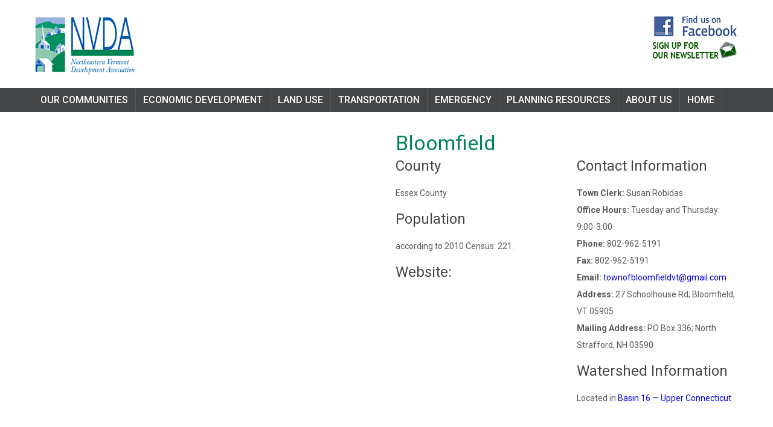

--- FILE ---
content_type: text/html; charset=UTF-8
request_url: http://www.nvda.net/bloomfield.php
body_size: 5348
content:
<!DOCTYPE html>
<html lang="en">
  <head>
    <title>Bloomfield Vermont</title>
    <meta charset="utf-8">
    <meta name="format-detection" content="telephone=no">
    <link rel="icon" href="images/favicon.ico" type="image/x-icon">
    <link rel="stylesheet" href="css/grid.css">
    <link rel="stylesheet" href="css/style.css">
    <script src="js/jquery.js"></script>
    <script src="js/jquery-migrate-1.2.1.js"></script><!--[if lt IE 9]>
    <html class="lt-ie9">
      <div style="clear: both; text-align:center; position: relative;"><a href="http://windows.microsoft.com/en-US/internet-explorer/.."><img src="images/ie8-panel/warning_bar_0000_us.jpg" border="0" height="42" width="820" alt="You are using an outdated browser. For a faster, safer browsing experience, upgrade for free today."></a></div>
    </html>
    <script src="js/html5shiv.js"></script><![endif]-->
    <script src="js/device.min.js"></script>
  </head>
  <body>
    <div class="page">
      <!--
      ========================================================
      							HEADER
      ========================================================
      
      
      -->
      
      <header>
       <!-- header starts here -->
        <div class="container">
          <div class="brand">
            <h1 class="brand_name"><a href="./"><img src="images/nvda-logo.png" alt=""/></a> &nbsp;&nbsp;&nbsp;&nbsp;&nbsp;&nbsp;&nbsp;&nbsp;&nbsp;&nbsp;<!--<a href="flood.php"><img src="images/flood23.png" border="0"></a>--> </h1>
             
          </div>
          <p> <a href="https://www.facebook.com/pages/Northeastern-Vermont-Development-Association/196310163755737" target="_blank"><img src="images/follow-us-on-facebook.png" border="0"></a><br /><!--<a href="https://survey123.arcgis.com/share/5f0bd173f076433c99e61b2f236221ba" target="_blank"><img src="images/planPoll.png" /></a>--> <a href="http://visitor.r20.constantcontact.com/d.jsp?llr=e65i8dkab&p=oi&m=1110378314660"  style="text-decoration:none; font-weight:bold;  font-family:Arial; font-size:12px; color:#036e48;" target="_blank"><img src="images/newsletter.png" width="150" height="39" border="0"  alt="Sign up for our newsletter"/></a></p>
        </div>
        <div id="stuck_container" class="stuck_container">
          <div class="container">
            <nav class="nav">
              <ul data-type="navbar" class="sf-menu">
                
                <li><a href="towns.php">Our Communities</a>
                  <ul>
                    <li><a href="caledonia.php">Caledonia County</a>
                    <ul>
                    	<li><a href="barnet.php">Barnet</a></li>
							<li><a href="burke.php">Burke</a></li>
							<li><a href="danville.php">Danville</a></li>
							<li><a href="groton.php">Groton</a></li>
							<li><a href="hardwick.php">Hardwick</a></li>
							<li><a href="kirby.php">Kirby</a></li>
							<li><a href="lyndon.php">Lyndon</a></li>
							<li><a href="newark.php">Newark</a></li>
							<li><a href="peacham.php">Peacham</a></li>
							<li><a href="ryegate.php">Ryegate</a></li>
							<li><a href="sheffield.php">Sheffield</a></li>
							<li><a href="stjay.php">St. Johnsbury</a></li>
							<li><a href="stannard.php">Stannard</a></li>
							<li><a href="sutton.php">Sutton</a></li>
							<li><a href="walden.php">Walden</a></li>
							<li><a href="waterford.php">Waterford</a></li>
							<li><a href="wheelock.php">Wheelock</a></li>
                    </ul>
                    
                    </li>
                     <li><a href="essex.php">Essex County</a>
                     <ul>
                     	<li><a href="utg.php">Averill</a></li>
						<li><a href="utg.php">Avery's Gore</a></li>
						<li><a href="bloomfield.php">Bloomfield</a></li>
						<li><a href="brighton.php">Brighton</a></li>
						<li><a href="brunswick.php">Brunswick</a></li>
						<li><a href="canaan.php">Canaan</a></li>
						<li><a href="concord.php">Concord</a></li>
						<li><a href="easthaven.php">East Haven</a></li>
						<li><a href="utg.php">Ferdinand</a></li>
						<li><a href="granby.php">Granby</a></li>
						<li><a href="guildhall.php">Guildhall</a></li>
						<li><a href="lemington.php">Lemington</a></li>
						<li><a href="utg.php">Lewis</a></li>
						<li><a href="lunenburg.php">Lunenburg</a></li>
						<li><a href="maidstone.php">Maidstone</a></li>
						<li><a href="norton.php">Norton</a></li>
						<li><a href="utg.php">UTG - Unified Towns and Gores</a></li>
						<li><a href="victory.php">Victory</a></li>
						<li><a href="utg.php">Warner's Grant</a></li>
						<li><a href="utg.php">Warren Gore</a></li>
                     	
                     </ul>
                     </li>
                      <li><a href="orleans.php">Orleans County</a>
                      <ul>
                      	<li><a href="albany.php">Albany</a></li>
							<li><a href="barton.php">Barton</a></li>
						 <li> <a href="brownington.php">Brownington</a></li>
						 <li> <a href="charleston.php">Charleston</a></li>
						  <li><a href="coventry.php">Coventry</a></li>
						  <li><a href="craftsbury.php">Craftsbury</a></li>
						  <li><a href="derby.php">Derby</a></li>
						  <li><a href="glover.php">Glover</a></li>
						 <li> <a href="greensboro.php">Greensboro</a></li>
						  <li><a href="holland.php">Holland</a></li>
						  <li><a href="irasburg.php">Irasburg</a></li>
						  <li><a href="jay.php">Jay</a></li>
						  <li><a href="lowell.php">Lowell</a></li>
						  <li><a href="morgan.php">Morgan</a></li>
						  <li><a href="newport.php">Newport City</a></li>
						  <li><a href="newporttown.php">Newport Town</a></li>
						  <li><a href="troy.php">Troy</a></li>
						  <li><a href="westfield.php">Westfield</a></li>
						  <li><a href="westmore.php">Westmore</a></li>
                      	
                      </ul>
                      
                      </li>
                    <li><a href="regional-plan.php">NEK Regional Plan</a></li>
                    
                   </ul>
                </li>
                <li><a href="economic-development.php">Economic Development</a>
                <ul>                    
                    <li><a href="relocate.php">Locate in the Kingdom</a><ul>
                    	<li><a href="quality-of-life.php">Quality of Life</a></li>
							<li><a href="financing.php">Business Financing</a></li>
                   <li><a href="business-assistance.php">Business Assistance</a></li>
						<li><a href="grant-opportunities.php">Grant Opportunities</a></li>
						<li><a href="housing.php">Housing</a></li>
                     <li><a href="supporting-infrastructure.php">Supporting Infrastructure</a></li>
						
                    </ul>
                    </li>
					<li><a href="cost-sharing.php">Professional Assistance Cost Sharing</a></li> 
                    <li><a href="industrial-commercial-space.php">Industrial & Commercial Space</a>
					<ul>
                    	<li><a href="industrial-parks.php">Industrial Parks / Incubator Buildings</a></li>
						<li><a href="commercial-space.php">Commercial Space</a></li>	
                    </ul>
					</li>
					
                    <!-- <li><a href="FTZ.php">Foreign Trade Zone 286</a></li> -->
                    <li><a href="opportunity-zone.php">Opportunity Zones in NEK</a></li>
                    <li><a href="training-education.php">Training & Education</a></li><li><a href="CEDS.php">Comprehensive Economic Development Strategy</a></li>
					<li><a href="regional-projects.php">Regional Priority Projects</a></li>
                    <!--<li><a href="success-stories.php">Sucess Stories</a></li>-->
                    <li><a href="economic-development-partners.php">Partners</a></li>
                   </ul>
                </li>
                <li><a href="#">Land Use</a>
                 <ul>
					 <li><a href="act181.php">Act 181</a></li>
                    <li><a href="regional-land-use-planning.php">Regional</a></li>
                    <li><a href="municipal-land-use-planning.php">Municipal</a></li>
					 <li><a href="land-use-planning.php">Energy</a>
					 <ul>
						 <li><a href="https://lp.constantcontactpages.com/su/04YeE5e/NEKenergy" target="_blank">Newsletter Signup!</a></li>
						 </ul>
					 </li>
					 <li><a href="historic-preservation.php">Historic Preservation</a></li>
                    <li><a href="brownfields.php">Brownfields</a></li>
                    <li><a href="waterquality.php">Water Quality</a><ul>
                        <li><a href="act-64.php">Act 64</a></li>
                    	<li><a href="watersheds.php">Watersheds</a></li>
                        <li><a href="stormwater.php">Stormwater Management</a></li>
                        <li><a href="flood-ready.php">Flood Ready</a></li>
							
                    </ul></li>
                    <li><a href="waste-management.php">Waste Management</a></li>
                    <li><a href="telecommunications.php">Telecommunications Infrastructure</a></li>
                    <li><a href="land-use-partners.php">Partners</a></li>
                    </ul>
                </li>
                <li><a href="transportation-planning.php">Transportation</a>
                <ul>
                   <!-- <li><a href="airports.php">Airports</a></li>
                    <li><a href="bike-pedestrian-travel.php">Bicycle and Pedestrian Travel</a></li>
                    
                     <li><a href="boating.php">Boating</a></li>
                     <li><a href="NEKRail.php">Rail</a></li> -->
					<li><a href="lvrt.php">Lamoille Valley Rail Trail</a></li>
					<li><a href="end-transportation-program.php">E &amp; D Transportation Program</a></li>
                     <li><a href="public-transport.php">Public Transportation</a></li>
                    <li><a href="traffic-counts.php">Traffic Counts</a></li>
                    <!--
                    <li><a href="roads.php">Roads</a></li>
                    
                    <li><a href="transportation-legislation.php">Legislation</a></li>
                    <li><a href="role-transportation-planning.php">NVDA's Role</a></li>
                    <li><a href="transportation-glossary.php">Glossary</a></li>
                    <li><a href="transportation-partners.php">Partners</a></li>-->
                    </ul>
                </li>
                <li><a href="emergency-management.php">Emergency</a>
					<ul>
                    
                    <li><a href="emergency-management-committee.php">Regional Emergency Management Committee</a></li>
					<li><a href="flood-resilience.php">Flood Hazard Regulation Resources</a></li>
							
                    </ul>
                </li>
                <li><a href="municipal-planning-resources.php">Planning Resources</a>
                <ul>
					<li><a href="municipal-planning-resources.php#flood">Flood Hazard Maps Updating</a></li>
                    <li><a href="regional-plan.php">NEK Regional Plan</a></li>
					<li><a href="health-equity-toolkit.php">Health Equity Toolkit</a></li>
					<li><a href="agriculture.php">NEK Food System Plan</a><ul>
                    	<li><a href="food-resources.php">Additional Resources</a></li>
                    </ul></li>
                    <li><a href="food-cycle-coalition.php">NEK Food Cycle Coalition</a></li>
                    <li><a href="studies-reports.php">Studies and Reports</a><ul>
                    	<li><a href="wind-study.php">Wind Study</a></li>
							
                    </ul></li>
                    
                    <li><a href="mapping-services.php">Mapping</a><ul>
                    	<li><a href="publications-maps.php">Publications and Maps</a></li>
							
                    </ul></li>
                    <li><a href="rfp.php">Requests for Proposal/Qualifications</a></li>
                    <li><a href="http://legislature.vermont.gov/" target="_blank">Vermont State Legislature</a><ul>
                    	<li><a href="https://outside.vermont.gov/agency/ACCD/ACCD_Web_Docs/CD/CPR/Resources-and-Rules/CPR-DHCD-LegislativeSummary_2024.pdf">2024 Legislative Revisions</a></li>
							
                    </ul></li>
                    </ul>
                </li>
                <li><a href="about-nvda.php">About Us</a>
                <ul>
                    <li><a href="nvda-staff.php">Staff</a></li>
                    <li><a href="nvda-board.php">NVDA Board</a>
                    <ul>
                    	<li><a href="meetings-minutes.php">Meetings and Minutes</a></li>
                    </ul></li>
                    <li><a href="committees.php">Committees</a></li>
					<!--<li><a href="events.php">Events</a></li>-->
                    
                    <li><a href="NewsletterArchives.php">Monthly Newsletter | Press</a></li>
					<li><a href="annual-reports.php">Annual Reports</a></li> 
                    <li><a href="job-openings.php">Job Openings</a></li>
                    <li><a href="contact.php">Contact Us</a></li>
                    </ul>
                </li>
                <li><a href="./">Home</a>
                </li>
              </ul>
            </nav>
          </div>
        </div>
      </header>
            <!--
      ========================================================
                                  CONTENT
      ========================================================
      -->
      <main class="mobile-center">
        <section>
          <div class="container hr well1 ins2">
            <div class="row">
              <div class="grid_6">
                <div class="video">
               <iframe src="https://www.google.com/maps/embed?pb=!1m18!1m12!1m3!1d2833.282655667658!2d-71.630853884595!3d44.75464987909896!2m3!1f0!2f0!3f0!3m2!1i1024!2i768!4f13.1!3m3!1m2!1s0x4cb69f0f47d5016b%3A0x602dc5d3a8e99079!2s27%20Schoolhouse%20Rd%2C%20Bloomfield%2C%20VT%2005905!5e0!3m2!1sen!2sus!4v1637678201083!5m2!1sen!2sus" width="573" height="396" style="border:0;" allowfullscreen="" loading="lazy"></iframe>
                </div>
              </div>
              <div class="grid_6">
                <h2>Bloomfield</h2>
                <div class="row">
                  <div class="grid_3">
                    <dl class="info">
                      <dt>County</dt>
                      <dd>Essex County</dd>
                      <dt>Population</dt>
                      <dd>according to 2010 Census: 221.</dd>
                      <dt>Website:</dt>
                      <dd></dd>
                    </dl>
                  </div>
                  <div class="grid_3">
                    <dl class="info">
                      <dt>Contact Information</dt>
                      <dd>
                        <ul>
                          <li><strong>Town Clerk:</strong> Susan Robidas</li>
                          <li><strong>Office Hours:</strong> Tuesday and Thursday: 9:00-3:00</li>
                          <li><strong>Phone:</strong> 802-962-5191</li>
							<li><strong>Fax:</strong> 802-962-5191</li>
                          <li><strong>Email:</strong> <a href="mailto:townofbloomfieldvt@gmail.com">townofbloomfieldvt@gmail.com</a></li>
                          <li><strong>Address:</strong> 27 Schoolhouse Rd; Bloomfield, VT 05905</li>
							<li><strong>Mailing Address:</strong> PO Box 336; North Strafford, NH 03590</li>
                        </ul>
						
                      </dd>
                      <dt>Watershed Information</dt>
                      <dd>Located in <a href="upperconnecticut.php">Basin 16 &mdash; Upper Connecticut</a></dd>
                    </dl>
                  </div>
                </div>
              </div>
            </div>
          </div>
        </section>
        <section class="well1">
          <div class="container hr well1 ins2">
            <div class="row">
              <div class="grid_4">
                <h2>Documents / Data</h2>
                <ul>
                          <li><strong>Town Plan:</strong> </li>
                          <li><strong>Zoning Bylaw:</strong> </li>
					<li><strong>Other Municipal Documents:</strong> <a href="town_files/Bloomfield_Other Regs_Flood Hazard Reg.pdf" target="_blank">Flood Hazard Regulations</a></li>
                          <li><strong>Census Profile:</strong> <br>
					<a href="https://data.census.gov/cedsci/profile?q=Bloomfield%20town,%20Essex%20County,%20Vermont&g=0600000US5000906325" target="_blank">Town Census</a> 
					</li>
                          
                        </ul>
              </div>
              <div class="grid_4">
                <h2>Maps</h2>
                <ul>
                           <li><strong>Town Plan Maps:</strong></li>
					<li><strong>Zoning Bylaw Maps:</strong></li>
					<li><strong>Other Maps:</strong><br />
					<a href="energy_maps/bloomfield_bio.jpg" target="_blank">Woody Biomass</a><br /><a href="energy_maps/bloomfield_hydro.jpg" target="_blank">Hydroelectric Energy</a><br /><a href="energy_maps/bloomfield_solar.jpg" target="_blank">Solar Energy</a><br /><a href="energy_maps/bloomfield_wind.jpg" target="_blank">Wind Energy</a></li>
					
				  </ul>

              </div>
              <div class="grid_4">
                <h2>Traffic Counts</h2>
                <ul>
                          <li><strong>2012 Traffic Counts</strong><br><a href="town_files/Bloomfield_2012 Traffic Counts_Bloomfield12_VTRte102_atLemingtonTL.pdf" target="_blank">Bloomfield12_VTRte102_atLemingtonTL</a></li>
					<li><strong>2010 Traffic Counts</strong><br><a href="town_files/Bloomfield_2010 Traffic Counts_MillBrkRd_WofVTRte102.pdf" target="_blank">MillBrkRd_WofVTRte102</a><br><a href="town_files/Bloomfield_2010 Traffic Counts_SpencerHillRd_NofVTRte105.pdf" target="_blank">SpencerHillRd_NofVTRte105</a></li>
					 <li><strong>2009 Traffic Counts</strong><br><a href="town_files/Bloomfield_2009 Traffic Counts_VTRte102_SofLemingtonTL.pdf" target="_blank">VTRte102_SofLemingtonTL</a></li>
                        </ul>
				  
              </div>
            </div>
          </div>
        </section>
        <section class="well1 ins3">
          <div class="container">
            <h2>Who we are</h2>
            <div class="row off1">
              <div class="grid_6">
                <h3>About us</h3>
                
                
                
              </div>
              <div class="grid_6">
                <h3>The Area</h3>
                <div class="row">
                 <!--<div class="grid_2 wow fadeInRight"><img src="images/averill1.jpg" alt=""><img src="images/waterford2.jpg" alt=""></div>--> 
                  <!--<div data-wow-delay="0.2s" class="grid_2 wow fadeInRight"><img src="images/sutton3.jpg" alt=""><img src="images/lyndon4.jpg" alt=""></div>
                  <div data-wow-delay="0.4s" class="grid_2 wow fadeInRight"><img src="images/page-2_img05.jpg" alt=""><img src="images/page-2_img08.jpg" alt=""></div>-->
                </div>
                              </div>
            </div>
          </div>
        </section>
       
        
      </main>
      <!--
      ========================================================
                                  FOOTER
      ========================================================
      -->
     
      <!--
      ========================================================
                                  FOOTER
      ========================================================
      -->
      <footer>
        <section class="well3">
          <div class="container">
            <ul class="row contact-list">
              <li class="grid_4">
                <div class="box">
                  <div class="box_aside">
                    <div class="icon2 fa-map-marker"></div>
                  </div>
                  <div class="box_cnt__no-flow">
                    <address>36 Eastern Ave, Suite 1 | PO Box 630<br/>St. Johnsbury, VT 05819</address>
                  </div>
                </div>
                <div class="box">
                  <div class="box_aside">
                 <!--   <div class="icon2 fa-map-marker"></div> -->
                  </div>
                  <div class="box_cnt__no-flow"><address><!-- 194 Main St, Suite 219<br/>Newport, VT 05855 --></address>
                </div>
              </li>
              <li class="grid_4">
                <div class="box">
                  <div class="box_aside">
                    <div class="icon2 fa-phone"></div>
                  </div>
                  <div class="box_cnt__no-flow">802-748-5181</div>
                </div>
                <div class="box">
                  <div class="box_aside">
                    <!-- <div class="icon2 fa-phone"></div> -->
                  </div>
                  <div class="box_cnt__no-flow"><!-- 802-334-5861 --></div>
                </div>
              </li>
              <li class="grid_4">
                <div class="box">
                  <div class="box_aside">
                    <div class="icon2 fa-envelope"></div>
                  </div>
                  <div class="box_cnt__no-flow"><a href="mailto:info@nvda.net" style="color: #999999">info@nvda.net</a></div>
                </div>
                <div class="box">
                  <div class="box_aside">
                    <div class="icon2 fa-facebook"></div>
                  </div>
                  <div class="box_cnt__no-flow"><a href="https://www.facebook.com/Northeastern-Vermont-Development-Association-196310163755737/" target="_blank" style="color: #999999">Follow on FaceBook</a></div>
                </div>
              </li>
            </ul>
          </div>
        </section>
        <section>
          <div class="container">
            <div class="copyright">NVDA IS AN EQUAL OPPORTUNITY LENDER, PROVIDER, AND EMPLOYER.<br>NVDA encourages sustainable economic growth as the Regional Economic Development Corporation of Vermont's Northeast Kingdom.<br>
				<br>Northeastern Vermont Development Association © <span id="copyright-year"></span>.
            </div>
          </div>
        </section>
      </footer>
    </div>
    <script src="js/script.js"></script>
  </body>
</html>